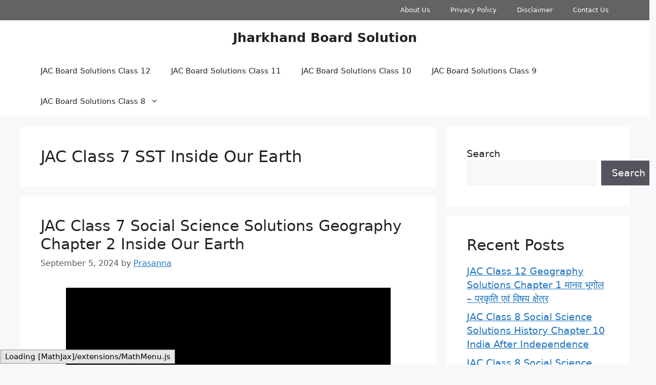

--- FILE ---
content_type: text/html; charset=utf-8
request_url: https://www.google.com/recaptcha/api2/aframe
body_size: 268
content:
<!DOCTYPE HTML><html><head><meta http-equiv="content-type" content="text/html; charset=UTF-8"></head><body><script nonce="Rb0TpDqhWeu_jJp4MOv-BQ">/** Anti-fraud and anti-abuse applications only. See google.com/recaptcha */ try{var clients={'sodar':'https://pagead2.googlesyndication.com/pagead/sodar?'};window.addEventListener("message",function(a){try{if(a.source===window.parent){var b=JSON.parse(a.data);var c=clients[b['id']];if(c){var d=document.createElement('img');d.src=c+b['params']+'&rc='+(localStorage.getItem("rc::a")?sessionStorage.getItem("rc::b"):"");window.document.body.appendChild(d);sessionStorage.setItem("rc::e",parseInt(sessionStorage.getItem("rc::e")||0)+1);localStorage.setItem("rc::h",'1769405152270');}}}catch(b){}});window.parent.postMessage("_grecaptcha_ready", "*");}catch(b){}</script></body></html>